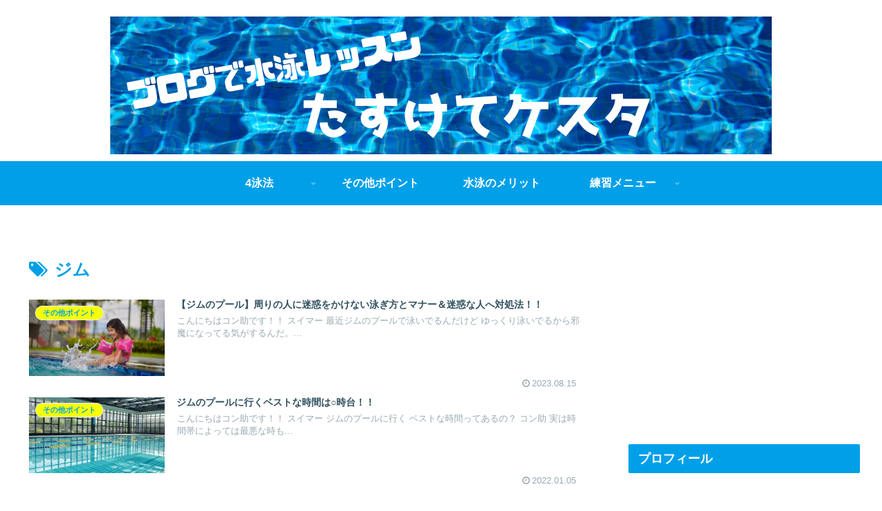

--- FILE ---
content_type: text/html; charset=utf-8
request_url: https://www.google.com/recaptcha/api2/aframe
body_size: 267
content:
<!DOCTYPE HTML><html><head><meta http-equiv="content-type" content="text/html; charset=UTF-8"></head><body><script nonce="bw3ckK-4PMhISgIbL1-a0Q">/** Anti-fraud and anti-abuse applications only. See google.com/recaptcha */ try{var clients={'sodar':'https://pagead2.googlesyndication.com/pagead/sodar?'};window.addEventListener("message",function(a){try{if(a.source===window.parent){var b=JSON.parse(a.data);var c=clients[b['id']];if(c){var d=document.createElement('img');d.src=c+b['params']+'&rc='+(localStorage.getItem("rc::a")?sessionStorage.getItem("rc::b"):"");window.document.body.appendChild(d);sessionStorage.setItem("rc::e",parseInt(sessionStorage.getItem("rc::e")||0)+1);localStorage.setItem("rc::h",'1769048077372');}}}catch(b){}});window.parent.postMessage("_grecaptcha_ready", "*");}catch(b){}</script></body></html>